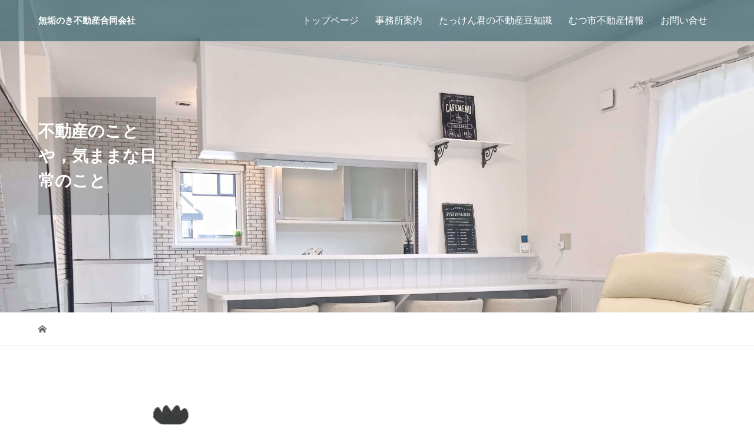

--- FILE ---
content_type: text/html; charset=UTF-8
request_url: https://mukunoki.biz/tag/%E7%A2%BA%E5%AE%9A%E7%94%B3%E5%91%8A%EF%BC%8C%E9%9D%92%E8%89%B2%E7%94%B3%E5%91%8A/
body_size: 35996
content:
<!DOCTYPE html>
<html lang="ja">
<head prefix="og: https://ogp.me/ns# fb: https://ogp.me/ns/fb#">
<meta charset="UTF-8">
<meta name="description" content="空き家の買い取り専門店">
<meta name="viewport" content="width=device-width">
<meta property="og:type" content="website">
<meta property="og:url" content="https://mukunoki.biz/tag/%E7%A2%BA%E5%AE%9A%E7%94%B3%E5%91%8A%EF%BC%8C%E9%9D%92%E8%89%B2%E7%94%B3%E5%91%8A/">
<meta property="og:title" content="確定申告，青色申告に関する記事一覧 &#8211; 無垢のき不動産合同会社">
<meta property="og:description" content="空き家の買い取り専門店">
<meta property="og:site_name" content="無垢のき不動産合同会社">
<meta property="og:image" content="https://mukunoki.biz/wp-content/uploads/2013/12/image1-e1400571195766.jpg">
<meta property="og:image:secure_url" content="https://mukunoki.biz/wp-content/uploads/2013/12/image1-e1400571195766.jpg"> 
<meta property="og:image:width" content="310"> 
<meta property="og:image:height" content="415">
<meta name="twitter:card" content="summary">
<meta name="twitter:title" content="確定申告，青色申告に関する記事一覧 &#8211; 無垢のき不動産合同会社">
<meta property="twitter:description" content="空き家の買い取り専門店">
<title>確定申告，青色申告に関する記事一覧 &#8211; 無垢のき不動産合同会社</title>
<meta name='robots' content='max-image-preview:large' />
<link rel="alternate" type="application/rss+xml" title="無垢のき不動産合同会社 &raquo; 確定申告，青色申告 タグのフィード" href="https://mukunoki.biz/tag/%e7%a2%ba%e5%ae%9a%e7%94%b3%e5%91%8a%ef%bc%8c%e9%9d%92%e8%89%b2%e7%94%b3%e5%91%8a/feed/" />
<style id='wp-img-auto-sizes-contain-inline-css' type='text/css'>
img:is([sizes=auto i],[sizes^="auto," i]){contain-intrinsic-size:3000px 1500px}
/*# sourceURL=wp-img-auto-sizes-contain-inline-css */
</style>
<link rel='stylesheet' id='vkExUnit_common_style-css' href='https://mukunoki.biz/wp-content/plugins/vk-all-in-one-expansion-unit/assets/css/vkExUnit_style.css?ver=9.113.0.1' type='text/css' media='all' />
<style id='vkExUnit_common_style-inline-css' type='text/css'>
:root {--ver_page_top_button_url:url(https://mukunoki.biz/wp-content/plugins/vk-all-in-one-expansion-unit/assets/images/to-top-btn-icon.svg);}@font-face {font-weight: normal;font-style: normal;font-family: "vk_sns";src: url("https://mukunoki.biz/wp-content/plugins/vk-all-in-one-expansion-unit/inc/sns/icons/fonts/vk_sns.eot?-bq20cj");src: url("https://mukunoki.biz/wp-content/plugins/vk-all-in-one-expansion-unit/inc/sns/icons/fonts/vk_sns.eot?#iefix-bq20cj") format("embedded-opentype"),url("https://mukunoki.biz/wp-content/plugins/vk-all-in-one-expansion-unit/inc/sns/icons/fonts/vk_sns.woff?-bq20cj") format("woff"),url("https://mukunoki.biz/wp-content/plugins/vk-all-in-one-expansion-unit/inc/sns/icons/fonts/vk_sns.ttf?-bq20cj") format("truetype"),url("https://mukunoki.biz/wp-content/plugins/vk-all-in-one-expansion-unit/inc/sns/icons/fonts/vk_sns.svg?-bq20cj#vk_sns") format("svg");}
.veu_promotion-alert__content--text {border: 1px solid rgba(0,0,0,0.125);padding: 0.5em 1em;border-radius: var(--vk-size-radius);margin-bottom: var(--vk-margin-block-bottom);font-size: 0.875rem;}/* Alert Content部分に段落タグを入れた場合に最後の段落の余白を0にする */.veu_promotion-alert__content--text p:last-of-type{margin-bottom:0;margin-top: 0;}
/*# sourceURL=vkExUnit_common_style-inline-css */
</style>
<style id='wp-block-library-inline-css' type='text/css'>
:root{--wp-block-synced-color:#7a00df;--wp-block-synced-color--rgb:122,0,223;--wp-bound-block-color:var(--wp-block-synced-color);--wp-editor-canvas-background:#ddd;--wp-admin-theme-color:#007cba;--wp-admin-theme-color--rgb:0,124,186;--wp-admin-theme-color-darker-10:#006ba1;--wp-admin-theme-color-darker-10--rgb:0,107,160.5;--wp-admin-theme-color-darker-20:#005a87;--wp-admin-theme-color-darker-20--rgb:0,90,135;--wp-admin-border-width-focus:2px}@media (min-resolution:192dpi){:root{--wp-admin-border-width-focus:1.5px}}.wp-element-button{cursor:pointer}:root .has-very-light-gray-background-color{background-color:#eee}:root .has-very-dark-gray-background-color{background-color:#313131}:root .has-very-light-gray-color{color:#eee}:root .has-very-dark-gray-color{color:#313131}:root .has-vivid-green-cyan-to-vivid-cyan-blue-gradient-background{background:linear-gradient(135deg,#00d084,#0693e3)}:root .has-purple-crush-gradient-background{background:linear-gradient(135deg,#34e2e4,#4721fb 50%,#ab1dfe)}:root .has-hazy-dawn-gradient-background{background:linear-gradient(135deg,#faaca8,#dad0ec)}:root .has-subdued-olive-gradient-background{background:linear-gradient(135deg,#fafae1,#67a671)}:root .has-atomic-cream-gradient-background{background:linear-gradient(135deg,#fdd79a,#004a59)}:root .has-nightshade-gradient-background{background:linear-gradient(135deg,#330968,#31cdcf)}:root .has-midnight-gradient-background{background:linear-gradient(135deg,#020381,#2874fc)}:root{--wp--preset--font-size--normal:16px;--wp--preset--font-size--huge:42px}.has-regular-font-size{font-size:1em}.has-larger-font-size{font-size:2.625em}.has-normal-font-size{font-size:var(--wp--preset--font-size--normal)}.has-huge-font-size{font-size:var(--wp--preset--font-size--huge)}.has-text-align-center{text-align:center}.has-text-align-left{text-align:left}.has-text-align-right{text-align:right}.has-fit-text{white-space:nowrap!important}#end-resizable-editor-section{display:none}.aligncenter{clear:both}.items-justified-left{justify-content:flex-start}.items-justified-center{justify-content:center}.items-justified-right{justify-content:flex-end}.items-justified-space-between{justify-content:space-between}.screen-reader-text{border:0;clip-path:inset(50%);height:1px;margin:-1px;overflow:hidden;padding:0;position:absolute;width:1px;word-wrap:normal!important}.screen-reader-text:focus{background-color:#ddd;clip-path:none;color:#444;display:block;font-size:1em;height:auto;left:5px;line-height:normal;padding:15px 23px 14px;text-decoration:none;top:5px;width:auto;z-index:100000}html :where(.has-border-color){border-style:solid}html :where([style*=border-top-color]){border-top-style:solid}html :where([style*=border-right-color]){border-right-style:solid}html :where([style*=border-bottom-color]){border-bottom-style:solid}html :where([style*=border-left-color]){border-left-style:solid}html :where([style*=border-width]){border-style:solid}html :where([style*=border-top-width]){border-top-style:solid}html :where([style*=border-right-width]){border-right-style:solid}html :where([style*=border-bottom-width]){border-bottom-style:solid}html :where([style*=border-left-width]){border-left-style:solid}html :where(img[class*=wp-image-]){height:auto;max-width:100%}:where(figure){margin:0 0 1em}html :where(.is-position-sticky){--wp-admin--admin-bar--position-offset:var(--wp-admin--admin-bar--height,0px)}@media screen and (max-width:600px){html :where(.is-position-sticky){--wp-admin--admin-bar--position-offset:0px}}

/*# sourceURL=wp-block-library-inline-css */
</style><style id='global-styles-inline-css' type='text/css'>
:root{--wp--preset--aspect-ratio--square: 1;--wp--preset--aspect-ratio--4-3: 4/3;--wp--preset--aspect-ratio--3-4: 3/4;--wp--preset--aspect-ratio--3-2: 3/2;--wp--preset--aspect-ratio--2-3: 2/3;--wp--preset--aspect-ratio--16-9: 16/9;--wp--preset--aspect-ratio--9-16: 9/16;--wp--preset--color--black: #000000;--wp--preset--color--cyan-bluish-gray: #abb8c3;--wp--preset--color--white: #ffffff;--wp--preset--color--pale-pink: #f78da7;--wp--preset--color--vivid-red: #cf2e2e;--wp--preset--color--luminous-vivid-orange: #ff6900;--wp--preset--color--luminous-vivid-amber: #fcb900;--wp--preset--color--light-green-cyan: #7bdcb5;--wp--preset--color--vivid-green-cyan: #00d084;--wp--preset--color--pale-cyan-blue: #8ed1fc;--wp--preset--color--vivid-cyan-blue: #0693e3;--wp--preset--color--vivid-purple: #9b51e0;--wp--preset--gradient--vivid-cyan-blue-to-vivid-purple: linear-gradient(135deg,rgb(6,147,227) 0%,rgb(155,81,224) 100%);--wp--preset--gradient--light-green-cyan-to-vivid-green-cyan: linear-gradient(135deg,rgb(122,220,180) 0%,rgb(0,208,130) 100%);--wp--preset--gradient--luminous-vivid-amber-to-luminous-vivid-orange: linear-gradient(135deg,rgb(252,185,0) 0%,rgb(255,105,0) 100%);--wp--preset--gradient--luminous-vivid-orange-to-vivid-red: linear-gradient(135deg,rgb(255,105,0) 0%,rgb(207,46,46) 100%);--wp--preset--gradient--very-light-gray-to-cyan-bluish-gray: linear-gradient(135deg,rgb(238,238,238) 0%,rgb(169,184,195) 100%);--wp--preset--gradient--cool-to-warm-spectrum: linear-gradient(135deg,rgb(74,234,220) 0%,rgb(151,120,209) 20%,rgb(207,42,186) 40%,rgb(238,44,130) 60%,rgb(251,105,98) 80%,rgb(254,248,76) 100%);--wp--preset--gradient--blush-light-purple: linear-gradient(135deg,rgb(255,206,236) 0%,rgb(152,150,240) 100%);--wp--preset--gradient--blush-bordeaux: linear-gradient(135deg,rgb(254,205,165) 0%,rgb(254,45,45) 50%,rgb(107,0,62) 100%);--wp--preset--gradient--luminous-dusk: linear-gradient(135deg,rgb(255,203,112) 0%,rgb(199,81,192) 50%,rgb(65,88,208) 100%);--wp--preset--gradient--pale-ocean: linear-gradient(135deg,rgb(255,245,203) 0%,rgb(182,227,212) 50%,rgb(51,167,181) 100%);--wp--preset--gradient--electric-grass: linear-gradient(135deg,rgb(202,248,128) 0%,rgb(113,206,126) 100%);--wp--preset--gradient--midnight: linear-gradient(135deg,rgb(2,3,129) 0%,rgb(40,116,252) 100%);--wp--preset--font-size--small: 13px;--wp--preset--font-size--medium: 20px;--wp--preset--font-size--large: 36px;--wp--preset--font-size--x-large: 42px;--wp--preset--spacing--20: 0.44rem;--wp--preset--spacing--30: 0.67rem;--wp--preset--spacing--40: 1rem;--wp--preset--spacing--50: 1.5rem;--wp--preset--spacing--60: 2.25rem;--wp--preset--spacing--70: 3.38rem;--wp--preset--spacing--80: 5.06rem;--wp--preset--shadow--natural: 6px 6px 9px rgba(0, 0, 0, 0.2);--wp--preset--shadow--deep: 12px 12px 50px rgba(0, 0, 0, 0.4);--wp--preset--shadow--sharp: 6px 6px 0px rgba(0, 0, 0, 0.2);--wp--preset--shadow--outlined: 6px 6px 0px -3px rgb(255, 255, 255), 6px 6px rgb(0, 0, 0);--wp--preset--shadow--crisp: 6px 6px 0px rgb(0, 0, 0);}:where(.is-layout-flex){gap: 0.5em;}:where(.is-layout-grid){gap: 0.5em;}body .is-layout-flex{display: flex;}.is-layout-flex{flex-wrap: wrap;align-items: center;}.is-layout-flex > :is(*, div){margin: 0;}body .is-layout-grid{display: grid;}.is-layout-grid > :is(*, div){margin: 0;}:where(.wp-block-columns.is-layout-flex){gap: 2em;}:where(.wp-block-columns.is-layout-grid){gap: 2em;}:where(.wp-block-post-template.is-layout-flex){gap: 1.25em;}:where(.wp-block-post-template.is-layout-grid){gap: 1.25em;}.has-black-color{color: var(--wp--preset--color--black) !important;}.has-cyan-bluish-gray-color{color: var(--wp--preset--color--cyan-bluish-gray) !important;}.has-white-color{color: var(--wp--preset--color--white) !important;}.has-pale-pink-color{color: var(--wp--preset--color--pale-pink) !important;}.has-vivid-red-color{color: var(--wp--preset--color--vivid-red) !important;}.has-luminous-vivid-orange-color{color: var(--wp--preset--color--luminous-vivid-orange) !important;}.has-luminous-vivid-amber-color{color: var(--wp--preset--color--luminous-vivid-amber) !important;}.has-light-green-cyan-color{color: var(--wp--preset--color--light-green-cyan) !important;}.has-vivid-green-cyan-color{color: var(--wp--preset--color--vivid-green-cyan) !important;}.has-pale-cyan-blue-color{color: var(--wp--preset--color--pale-cyan-blue) !important;}.has-vivid-cyan-blue-color{color: var(--wp--preset--color--vivid-cyan-blue) !important;}.has-vivid-purple-color{color: var(--wp--preset--color--vivid-purple) !important;}.has-black-background-color{background-color: var(--wp--preset--color--black) !important;}.has-cyan-bluish-gray-background-color{background-color: var(--wp--preset--color--cyan-bluish-gray) !important;}.has-white-background-color{background-color: var(--wp--preset--color--white) !important;}.has-pale-pink-background-color{background-color: var(--wp--preset--color--pale-pink) !important;}.has-vivid-red-background-color{background-color: var(--wp--preset--color--vivid-red) !important;}.has-luminous-vivid-orange-background-color{background-color: var(--wp--preset--color--luminous-vivid-orange) !important;}.has-luminous-vivid-amber-background-color{background-color: var(--wp--preset--color--luminous-vivid-amber) !important;}.has-light-green-cyan-background-color{background-color: var(--wp--preset--color--light-green-cyan) !important;}.has-vivid-green-cyan-background-color{background-color: var(--wp--preset--color--vivid-green-cyan) !important;}.has-pale-cyan-blue-background-color{background-color: var(--wp--preset--color--pale-cyan-blue) !important;}.has-vivid-cyan-blue-background-color{background-color: var(--wp--preset--color--vivid-cyan-blue) !important;}.has-vivid-purple-background-color{background-color: var(--wp--preset--color--vivid-purple) !important;}.has-black-border-color{border-color: var(--wp--preset--color--black) !important;}.has-cyan-bluish-gray-border-color{border-color: var(--wp--preset--color--cyan-bluish-gray) !important;}.has-white-border-color{border-color: var(--wp--preset--color--white) !important;}.has-pale-pink-border-color{border-color: var(--wp--preset--color--pale-pink) !important;}.has-vivid-red-border-color{border-color: var(--wp--preset--color--vivid-red) !important;}.has-luminous-vivid-orange-border-color{border-color: var(--wp--preset--color--luminous-vivid-orange) !important;}.has-luminous-vivid-amber-border-color{border-color: var(--wp--preset--color--luminous-vivid-amber) !important;}.has-light-green-cyan-border-color{border-color: var(--wp--preset--color--light-green-cyan) !important;}.has-vivid-green-cyan-border-color{border-color: var(--wp--preset--color--vivid-green-cyan) !important;}.has-pale-cyan-blue-border-color{border-color: var(--wp--preset--color--pale-cyan-blue) !important;}.has-vivid-cyan-blue-border-color{border-color: var(--wp--preset--color--vivid-cyan-blue) !important;}.has-vivid-purple-border-color{border-color: var(--wp--preset--color--vivid-purple) !important;}.has-vivid-cyan-blue-to-vivid-purple-gradient-background{background: var(--wp--preset--gradient--vivid-cyan-blue-to-vivid-purple) !important;}.has-light-green-cyan-to-vivid-green-cyan-gradient-background{background: var(--wp--preset--gradient--light-green-cyan-to-vivid-green-cyan) !important;}.has-luminous-vivid-amber-to-luminous-vivid-orange-gradient-background{background: var(--wp--preset--gradient--luminous-vivid-amber-to-luminous-vivid-orange) !important;}.has-luminous-vivid-orange-to-vivid-red-gradient-background{background: var(--wp--preset--gradient--luminous-vivid-orange-to-vivid-red) !important;}.has-very-light-gray-to-cyan-bluish-gray-gradient-background{background: var(--wp--preset--gradient--very-light-gray-to-cyan-bluish-gray) !important;}.has-cool-to-warm-spectrum-gradient-background{background: var(--wp--preset--gradient--cool-to-warm-spectrum) !important;}.has-blush-light-purple-gradient-background{background: var(--wp--preset--gradient--blush-light-purple) !important;}.has-blush-bordeaux-gradient-background{background: var(--wp--preset--gradient--blush-bordeaux) !important;}.has-luminous-dusk-gradient-background{background: var(--wp--preset--gradient--luminous-dusk) !important;}.has-pale-ocean-gradient-background{background: var(--wp--preset--gradient--pale-ocean) !important;}.has-electric-grass-gradient-background{background: var(--wp--preset--gradient--electric-grass) !important;}.has-midnight-gradient-background{background: var(--wp--preset--gradient--midnight) !important;}.has-small-font-size{font-size: var(--wp--preset--font-size--small) !important;}.has-medium-font-size{font-size: var(--wp--preset--font-size--medium) !important;}.has-large-font-size{font-size: var(--wp--preset--font-size--large) !important;}.has-x-large-font-size{font-size: var(--wp--preset--font-size--x-large) !important;}
/*# sourceURL=global-styles-inline-css */
</style>

<style id='classic-theme-styles-inline-css' type='text/css'>
/*! This file is auto-generated */
.wp-block-button__link{color:#fff;background-color:#32373c;border-radius:9999px;box-shadow:none;text-decoration:none;padding:calc(.667em + 2px) calc(1.333em + 2px);font-size:1.125em}.wp-block-file__button{background:#32373c;color:#fff;text-decoration:none}
/*# sourceURL=/wp-includes/css/classic-themes.min.css */
</style>
<link rel='stylesheet' id='contact-form-7-css' href='https://mukunoki.biz/wp-content/plugins/contact-form-7/includes/css/styles.css?ver=6.1.4' type='text/css' media='all' />
<link rel='stylesheet' id='tcd-maps-css' href='https://mukunoki.biz/wp-content/plugins/tcd-google-maps/admin.css?ver=6.9' type='text/css' media='all' />
<link rel='stylesheet' id='vogue-style-css' href='https://mukunoki.biz/wp-content/themes/vogue_tcd051/style.css?ver=2.1.4' type='text/css' media='all' />
<link rel='stylesheet' id='design-plus-css' href='https://mukunoki.biz/wp-content/themes/vogue_tcd051/assets/css/design-plus.css?ver=2.1.4' type='text/css' media='all' />
<link rel='stylesheet' id='sns-button-css' href='https://mukunoki.biz/wp-content/themes/vogue_tcd051/assets/css/sns-botton.css?ver=2.1.4' type='text/css' media='all' />
<link rel='stylesheet' id='tablepress-default-css' href='https://mukunoki.biz/wp-content/plugins/tablepress/css/build/default.css?ver=3.2.6' type='text/css' media='all' />
<style>:root {
  --tcd-font-type1: Palatino,"Yu Mincho","游明朝","游明朝体","Hiragino Mincho Pro",serif;
  --tcd-font-type2: "Times New Roman",Times,"Hiragino Sans","Yu Gothic Medium","Meiryo",sans-serif;
  --tcd-font-type3: Palatino,"Yu Kyokasho","游教科書体","UD デジタル 教科書体 N","游明朝","游明朝体","Hiragino Mincho Pro","Meiryo",serif;
  --tcd-font-type-logo: Palatino,"Yu Mincho","游明朝","游明朝体","Hiragino Mincho Pro",serif;
}</style>
<script type="text/javascript" src="https://mukunoki.biz/wp-includes/js/jquery/jquery.min.js?ver=3.7.1" id="jquery-core-js"></script>
<script type="text/javascript" src="https://mukunoki.biz/wp-includes/js/jquery/jquery-migrate.min.js?ver=3.4.1" id="jquery-migrate-js"></script>
<link rel="https://api.w.org/" href="https://mukunoki.biz/wp-json/" /><link rel="alternate" title="JSON" type="application/json" href="https://mukunoki.biz/wp-json/wp/v2/tags/85" /><link rel="EditURI" type="application/rsd+xml" title="RSD" href="https://mukunoki.biz/xmlrpc.php?rsd" />
<meta name="generator" content="WordPress 6.9" />
<style>
/* primary color */
.p-widget-search__submit:hover, .slick-arrow:hover, .p-tab__content-pager-item.is-active a, .p-tab__content-pager-item a:hover, .p-content04__slider .slick-arrow:hover, .p-hero-header__link:hover, .c-comment__form-submit:hover, .p-page-links a span, .p-pager__item span, .p-pager__item a:hover, .p-global-nav .sub-menu a:hover, .p-button:hover, .c-pw__btn--submit, .p-content02 .slick-arrow:hover { background: #004353; }
.p-article04__category a:hover, .p-article04__title a:hover, .p-content03__blog-archive-link:hover, .p-content03__news-archive-link:hover, .p-latest-news__archive-link:hover, .p-article01__title a:hover, .p-article01__category a:hover, .widget_nav_menu a:hover, .p-breadcrumb__item a:hover, .p-social-nav__item a:hover, .p-article03__title a:hover, .p-widget-post-list__item-title a:hover, .p-widget a:hover{ color: #004353; }
.p-social-nav__item--note a:hover:before, .p-social-nav__item--youtube a:hover:before{ background-color:#004353; }
/* secondary color */
.p-widget-search__submit,#searchform #searchsubmit,  .p-latest-news__title, .p-tab__nav-item.is-active a, .p-tab__nav-item a:hover, .slick-arrow, .slick-arrow:focus, .p-tab__content-pager-item a, .p-content04__slider .slick-arrow, .p-hero-header__link, .p-hero-header .slick-arrow, .c-comment__form-submit, .p-page-links span, .p-page-links a span:hover, .p-pager__item a, .p-pager__item .dots, .p-widget__title, .widget_block .wp-block-heading,  .p-global-nav .sub-menu a, .p-content02 .slick-arrow { background: #222222; }
.p-tab__content-img-nav { background: rgba(34, 34, 34, 0.7); }
.p-tab__nav-item.is-active a, .p-tab__nav-item a:hover { border-color: #222222 }

/* font type */

body { font-family: var(--tcd-font-type1); }

/* headline font type */
.p-page-header__title, .p-archive-header__title, .p-article01__title, .p-article02__title, .p-entry__title, .p-main-image__title, .c-nav01__item, .p-article03__title, .p-widget-post-list__item-title, .p-content02__item-title, .p-content01__catch, .p-content04__catch, .p-article04__title, .p-content03__blog-catch, .p-content03__news-catch, .p-hero-header__nav-item-title, .p-hero-header__slider-item-title {
font-family:  var(--tcd-font-type1); 
}
.rich_font_logo { font-family: var(--tcd-font-type-logo); font-weight: bold !important;}

/* sidebar */
.l-contents { background: linear-gradient(to right, #fff 0%, #fff 50%, #f6f6f6 50%, #f6f6f6 100%); }
.l-contents--rev { background: linear-gradient(to left, #fff 0%, #fff 50%, #f6f6f6 50%, #f6f6f6 100%); }
.l-secondary { background: #f6f6f6; }
  .p-toc--sidebar {
  background: #ffffff !important;
  }

/* load */
.c-load--type1 { border: 3px solid rgba(0, 67, 83, 0.2); border-top-color: #004353; }

/* hover effect */
.p-hover-effect--type1:hover img { -webkit-transform: scale(1.2); transform: scale(1.2); }
@media only screen and (min-width: 767px) {.p-hover-effect--type2 img { margin-left: 15px; -webkit-transform: scale(1.3) translate3d(-15px, 0, 0); transform: scale(1.3) translate3d(-15px, 0, 0); }}
.p-hover-effect--type2:hover img { opacity: 0.5 }
.p-hover-effect--type3 { background: #ffffff; }
.p-hover-effect--type3:hover img { opacity: 0.5; }

/* splash */
@-webkit-keyframes splashImageFadeIn { from { opacity: 0; } to { opacity: ; } }
@keyframes splashImageFadeIn { from { opacity: 0; } to { opacity: ; } }

/* contents builder */
#cb_1 .p-main-image__btn { background: #222222; }
#cb_1 .p-main-image__btn:hover { background: #004353; }
#cb_3 .p-main-image__btn { background: #222222; }
#cb_3 .p-main-image__btn:hover { background: #004353; }
#cb_5 .p-main-image__btn { background: #7f1e19; }
#cb_5 .p-main-image__btn:hover { background: #004353; }
#cb_7 .p-main-image__btn { background: #a3a3a3; }
#cb_7 .p-main-image__btn:hover { background: #004353; }
#cb_8 .p-main-image__btn { background: #b2b2b2; }
#cb_8 .p-main-image__btn:hover { background: #004353; }
#cb_10 .p-main-image__btn { background: #222222; }
#cb_10 .p-main-image__btn:hover { background: #004353; }
#cb_12 .p-main-image__btn { background: #222222; }
#cb_12 .p-main-image__btn:hover { background: #004353; }
#cb_14 .p-main-image__btn { background: #222222; }
#cb_14 .p-main-image__btn:hover { background: #004353; }
#cb_15 .p-content03__news-list-item a:hover { background: #333333; }
@media only screen and (max-width: 767px) { .p-content03__news-list { background: #4c0619; } }

/* entry body */
.p-entry__body a, .custom-html-widget a { color: #004353; }

/* plan */
.p-content02__item { width: 100%; }
.p-content02__item a:hover .p-content02__item-img { opacity: 1; }

/* header */
.l-header { background: rgba(0, 67, 83, 0.5); }
.l-header__logo a, .p-global-nav > li > a, .c-menu-button { color: #ffffff; }
.l-header__logo a:hover, .p-global-nav > li > a:hover { color: #7fa1a9; }
.l-header { -webkit-animation: slideDown 1.5s ease-in-out 0.8s forwards; animation: slideDown 1.5s ease-in-out 0.8s forwards;
}
.p-hero-header__link { -webkit-animation: slideUp 1.5s ease-in-out 0.8s forwards; animation: slideUp 1.5s ease-in-out 0.8s forwards; }


/* footer */
.p-request__btn { background: #004353; }
.p-request__btn:hover { background: #666666; }

/* password protected pages */
.c-pw .c-pw__btn--register { background: #004353; color: #fff; }
.c-pw__btn--register:hover { background: #222222; }

/* responsive */
@media only screen and (max-width: 991px) {
.p-pagetop a { background: #222222 }
}
@media only screen and (max-width: 767px) {
.l-header { background: #004353; animation: none; -webkit-animation: none; }
.p-request > a::after { color: #ffffff; }
.p-content02__item { width: 100%; }
.p-tab .slick-arrow:hover, .p-content04 .slick-arrow:hover { background: #222222; }
}



/* custom CSS */
</style>
<link rel="icon" href="https://mukunoki.biz/wp-content/uploads/2019/07/cropped-E61B5E1E-26B0-4373-A451-A4BFA09D2C8B-32x32.jpeg" sizes="32x32" />
<link rel="icon" href="https://mukunoki.biz/wp-content/uploads/2019/07/cropped-E61B5E1E-26B0-4373-A451-A4BFA09D2C8B-192x192.jpeg" sizes="192x192" />
<link rel="apple-touch-icon" href="https://mukunoki.biz/wp-content/uploads/2019/07/cropped-E61B5E1E-26B0-4373-A451-A4BFA09D2C8B-180x180.jpeg" />
<meta name="msapplication-TileImage" content="https://mukunoki.biz/wp-content/uploads/2019/07/cropped-E61B5E1E-26B0-4373-A451-A4BFA09D2C8B-270x270.jpeg" />
</head>
<body class="archive tag tag-85 wp-embed-responsive wp-theme-vogue_tcd051 post-type-post">
<div id="site_loader_overlay">
	<div id="site_loader_animation" class="c-load--type1">
		 	</div>
</div>
<div id="site_wrap">
<header id="js-header" class="l-header">
	<div class="l-header__inner">
				<div class="l-header__logo c-logo">
								<a class="rich_font_logo" href="https://mukunoki.biz/" style="font-size: 15px;">無垢のき不動産合同会社</a>
					</div>		<a href="#" id="js-menu-button" class="p-menu-button c-menu-button"></a>
		<nav class="menu-%e3%82%b0%e3%83%ad%e3%83%bc%e3%83%90%e3%83%ab%ef%bd%8e%ef%bd%81%ef%bd%96%ef%bd%89-container"><ul id="js-global-nav" class="p-global-nav u-clearfix"><li id="menu-item-17155" class="menu-item menu-item-type-post_type menu-item-object-page menu-item-home menu-item-17155"><a href="https://mukunoki.biz/">トップページ<span></span></a></li>
<li id="menu-item-18120" class="menu-item menu-item-type-post_type menu-item-object-page menu-item-18120"><a href="https://mukunoki.biz/%e4%ba%8b%e5%8b%99%e6%89%80%e6%a1%88%e5%86%85/">事務所案内<span></span></a></li>
<li id="menu-item-16963" class="menu-item menu-item-type-post_type menu-item-object-page current_page_parent menu-item-16963 current-menu-ancestor"><a href="https://mukunoki.biz/%e3%83%96%e3%83%ad%e3%82%b0%e4%b8%80%e8%a6%a7%e3%83%9a%e3%83%bc%e3%82%b8/">たっけん君の不動産豆知識<span></span></a></li>
<li id="menu-item-16964" class="menu-item menu-item-type-post_type menu-item-object-page menu-item-has-children menu-item-16964"><a href="https://mukunoki.biz/%e3%82%80%e3%81%a4%e5%b8%82%e4%b8%8d%e5%8b%95%e7%94%a3%e6%83%85%e5%a0%b1/">むつ市不動産情報<span></span></a>
<ul class="sub-menu">
	<li id="menu-item-17035" class="menu-item menu-item-type-post_type menu-item-object-page menu-item-17035"><a href="https://mukunoki.biz/%e3%82%80%e3%81%a4%e5%b8%82%e4%b8%8d%e5%8b%95%e7%94%a3%e6%83%85%e5%a0%b1/%e5%9c%9f%e5%9c%b0%e7%89%a9%e4%bb%b6%e6%83%85%e5%a0%b1/">土地物件情報<span></span></a></li>
	<li id="menu-item-17038" class="menu-item menu-item-type-post_type menu-item-object-page menu-item-17038"><a href="https://mukunoki.biz/%e3%82%80%e3%81%a4%e5%b8%82%e4%b8%8d%e5%8b%95%e7%94%a3%e6%83%85%e5%a0%b1/%e4%b8%ad%e5%8f%a4%e4%bd%8f%e5%ae%85%e7%89%a9%e4%bb%b6%e6%83%85%e5%a0%b1/">中古住宅物件情報<span></span></a></li>
	<li id="menu-item-17006" class="menu-item menu-item-type-post_type menu-item-object-page menu-item-17006"><a href="https://mukunoki.biz/%e3%82%80%e3%81%a4%e5%b8%82%e4%b8%8d%e5%8b%95%e7%94%a3%e6%83%85%e5%a0%b1/%e3%82%a2%e3%83%91%e3%83%bc%e3%83%88%e7%89%a9%e4%bb%b6%e6%83%85%e5%a0%b1/">アパート物件情報<span></span></a></li>
	<li id="menu-item-17037" class="menu-item menu-item-type-post_type menu-item-object-page menu-item-17037"><a href="https://mukunoki.biz/%e3%82%80%e3%81%a4%e5%b8%82%e4%b8%8d%e5%8b%95%e7%94%a3%e6%83%85%e5%a0%b1/%e8%b2%b8%e5%ae%b6%ef%bc%88%e4%b8%80%e6%88%b8%e5%bb%ba%ef%bc%89%e7%89%a9%e4%bb%b6%e6%83%85%e5%a0%b1/">貸家（一戸建）物件情報<span></span></a></li>
	<li id="menu-item-17036" class="menu-item menu-item-type-post_type menu-item-object-page menu-item-17036"><a href="https://mukunoki.biz/%e3%82%80%e3%81%a4%e5%b8%82%e4%b8%8d%e5%8b%95%e7%94%a3%e6%83%85%e5%a0%b1/%e5%8f%8e%e7%9b%8a%e7%89%a9%e4%bb%b6%ef%bc%88%e3%82%a2%e3%83%91%e3%83%bc%e3%83%88%ef%bc%89%ef%bc%8c%e4%b8%8d%e5%8b%95%e7%94%a3%e6%8a%95%e8%b3%87%e7%89%a9%e4%bb%b6%e6%83%85%e5%a0%b1/">収益物件（アパート），不動産投資物件情報<span></span></a></li>
</ul>
</li>
<li id="menu-item-17894" class="menu-item menu-item-type-post_type menu-item-object-page menu-item-17894"><a href="https://mukunoki.biz/%e3%81%8a%e5%95%8f%e3%81%84%e5%90%88%e3%81%9b/">お問い合せ<span></span></a></li>
</ul></nav>	</div>
</header>
<main class="l-main">	
		<header class="p-page-header" style="background-image: url(https://mukunoki.biz/wp-content/uploads/2019/10/2019-07-01-13.16.27.jpg);">
		<div class="p-page-header__inner l-inner">
						<h1 class="p-page-header__title" style="background: rgba(34, 34, 34, 0.2); color: #ffffff; font-size: 28px;">不動産のことや，気ままな日常のこと</h1>
					</div>
	</header>
		<div class="p-breadcrumb c-breadcrumb">
		<ul class="p-breadcrumb__inner l-inner" itemscope itemtype="https://schema.org/BreadcrumbList">
			<li class="p-breadcrumb__item c-breadcrumb__item c-breadcrumb__item--home" itemprop="itemListElement" itemscope
      itemtype="https://schema.org/ListItem">
				<a href="https://mukunoki.biz/" itemprop="item"><span itemprop="name">HOME</span></a>
				<meta itemprop="position" content="1" />
			</li>
					</ul>	
	</div>	
	<div class="l-inner">
				<div class="p-archive-header"></div>
				<div class="p-blog-list" id="js-infinitescroll">
						<article class="p-blog-list__item p-article01" style="opacity: 0;">
				<a class="p-article01__thumbnail p-hover-effect--type1" href="https://mukunoki.biz/%e4%b8%8d%e5%8b%95%e7%94%a3/%e7%9a%86%e3%81%ae%e8%80%85%ef%bc%8c%e3%81%8f%e3%82%8b%e3%81%97%e3%82%85%e3%81%86%e3%81%aa%e3%81%84/">
					<img width="353" height="400" src="https://mukunoki.biz/wp-content/uploads/2015/02/otonosama.png" class="attachment-size2 size-size2 wp-post-image" alt="余裕" decoding="async" fetchpriority="high" srcset="https://mukunoki.biz/wp-content/uploads/2015/02/otonosama.png 353w, https://mukunoki.biz/wp-content/uploads/2015/02/otonosama-265x300.png 265w" sizes="(max-width: 353px) 100vw, 353px" />				</a>
				<h3 class="p-article01__title"><a href="https://mukunoki.biz/%e4%b8%8d%e5%8b%95%e7%94%a3/%e7%9a%86%e3%81%ae%e8%80%85%ef%bc%8c%e3%81%8f%e3%82%8b%e3%81%97%e3%82%85%e3%81%86%e3%81%aa%e3%81%84/">皆の者，くるしゅうない</a></h3>
				<p class="p-article01__excerpt">何でも，確定申告対象者は全国で２，０００万人もいるそうです</p>
								<p class="p-article01__meta"><time class="p-article01__date" datetime="2015-02-15">2015.02.15</time><span class="p-article01__category"><a href="https://mukunoki.biz/category/%e4%b8%8d%e5%8b%95%e7%94%a3/%e3%82%a2%e3%83%91%e3%83%bc%e3%83%88/" rel="category tag">アパート</a>, <a href="https://mukunoki.biz/category/%e4%b8%8d%e5%8b%95%e7%94%a3/" rel="category tag">不動産</a></span></p>
							</article>
								</div>
			</div>
</main>
<footer class="l-footer l-footer--border" style="background: #eee;">
	<div id="js-pagetop" class="p-pagetop"><a href="#"></a></div>
	<section class="p-widget-area" style="background: #f6f6f6;">
		<div class="p-widget-area__inner l-inner u-clearfix">
					</div>
	</section>
	<div class="l-inner">
		<div class="l-footer__logo c-logo">
						<a class="rich_font_logo" href="https://mukunoki.biz/" style="font-size: 15px;">無垢のき不動産合同会社</a>
					</div>
		<p class="p-address">〒035-0055<br />
青森県むつ市苫生町一丁目3番18号<br />
AM11:00～PM18:00<br />
☎︎0175-34-9144</p>
		<ul class="p-social-nav">
																													</ul>
		<p class="p-copyright"><small>Copyright &copy; 無垢のき不動産合同会社. All rights reserved.</small></p>
	</div>
	</footer>
</div>
<script type="speculationrules">
{"prefetch":[{"source":"document","where":{"and":[{"href_matches":"/*"},{"not":{"href_matches":["/wp-*.php","/wp-admin/*","/wp-content/uploads/*","/wp-content/*","/wp-content/plugins/*","/wp-content/themes/vogue_tcd051/*","/*\\?(.+)"]}},{"not":{"selector_matches":"a[rel~=\"nofollow\"]"}},{"not":{"selector_matches":".no-prefetch, .no-prefetch a"}}]},"eagerness":"conservative"}]}
</script>
<script type="text/javascript" src="https://mukunoki.biz/wp-includes/js/dist/hooks.min.js?ver=dd5603f07f9220ed27f1" id="wp-hooks-js"></script>
<script type="text/javascript" src="https://mukunoki.biz/wp-includes/js/dist/i18n.min.js?ver=c26c3dc7bed366793375" id="wp-i18n-js"></script>
<script type="text/javascript" id="wp-i18n-js-after">
/* <![CDATA[ */
wp.i18n.setLocaleData( { 'text direction\u0004ltr': [ 'ltr' ] } );
//# sourceURL=wp-i18n-js-after
/* ]]> */
</script>
<script type="text/javascript" src="https://mukunoki.biz/wp-content/plugins/contact-form-7/includes/swv/js/index.js?ver=6.1.4" id="swv-js"></script>
<script type="text/javascript" id="contact-form-7-js-translations">
/* <![CDATA[ */
( function( domain, translations ) {
	var localeData = translations.locale_data[ domain ] || translations.locale_data.messages;
	localeData[""].domain = domain;
	wp.i18n.setLocaleData( localeData, domain );
} )( "contact-form-7", {"translation-revision-date":"2025-11-30 08:12:23+0000","generator":"GlotPress\/4.0.3","domain":"messages","locale_data":{"messages":{"":{"domain":"messages","plural-forms":"nplurals=1; plural=0;","lang":"ja_JP"},"This contact form is placed in the wrong place.":["\u3053\u306e\u30b3\u30f3\u30bf\u30af\u30c8\u30d5\u30a9\u30fc\u30e0\u306f\u9593\u9055\u3063\u305f\u4f4d\u7f6e\u306b\u7f6e\u304b\u308c\u3066\u3044\u307e\u3059\u3002"],"Error:":["\u30a8\u30e9\u30fc:"]}},"comment":{"reference":"includes\/js\/index.js"}} );
//# sourceURL=contact-form-7-js-translations
/* ]]> */
</script>
<script type="text/javascript" id="contact-form-7-js-before">
/* <![CDATA[ */
var wpcf7 = {
    "api": {
        "root": "https:\/\/mukunoki.biz\/wp-json\/",
        "namespace": "contact-form-7\/v1"
    }
};
//# sourceURL=contact-form-7-js-before
/* ]]> */
</script>
<script type="text/javascript" src="https://mukunoki.biz/wp-content/plugins/contact-form-7/includes/js/index.js?ver=6.1.4" id="contact-form-7-js"></script>
<script type="text/javascript" id="vkExUnit_master-js-js-extra">
/* <![CDATA[ */
var vkExOpt = {"ajax_url":"https://mukunoki.biz/wp-admin/admin-ajax.php"};
//# sourceURL=vkExUnit_master-js-js-extra
/* ]]> */
</script>
<script type="text/javascript" src="https://mukunoki.biz/wp-content/plugins/vk-all-in-one-expansion-unit/assets/js/all.min.js?ver=9.113.0.1" id="vkExUnit_master-js-js"></script>
<script type="text/javascript" src="https://mukunoki.biz/wp-content/themes/vogue_tcd051/assets/js/imagesloaded.pkgd.min.js?ver=2.1.4" id="vogue-imagesloaded-js"></script>
<script type="text/javascript" src="https://mukunoki.biz/wp-content/themes/vogue_tcd051/assets/js/jquery.infinitescroll.min.js?ver=2.1.4" id="vogue-jquery-infinitescroll-min-js"></script>
<script type="text/javascript" id="vogue-load-js-extra">
/* <![CDATA[ */
var infinitescroll = {"max_num_pages":"1","finished_message":"\u3053\u308c\u4ee5\u4e0a\u8a18\u4e8b\u306f\u3054\u3056\u3044\u307e\u305b\u3093","image_path":"https://mukunoki.biz/wp-content/themes/vogue_tcd051/assets/images/ajax-loader.gif"};
var load = {"loadTime":"3000"};
//# sourceURL=vogue-load-js-extra
/* ]]> */
</script>
<script type="text/javascript" src="https://mukunoki.biz/wp-content/themes/vogue_tcd051/assets/js/load.min.js?ver=2.1.4" id="vogue-load-js"></script>
<script type="text/javascript" id="vogue-script-js-extra">
/* <![CDATA[ */
var plan = {"listNum":"1"};
//# sourceURL=vogue-script-js-extra
/* ]]> */
</script>
<script type="text/javascript" src="https://mukunoki.biz/wp-content/themes/vogue_tcd051/assets/js/functions.min.js?ver=2.1.4" id="vogue-script-js"></script>
</body>
</html>
